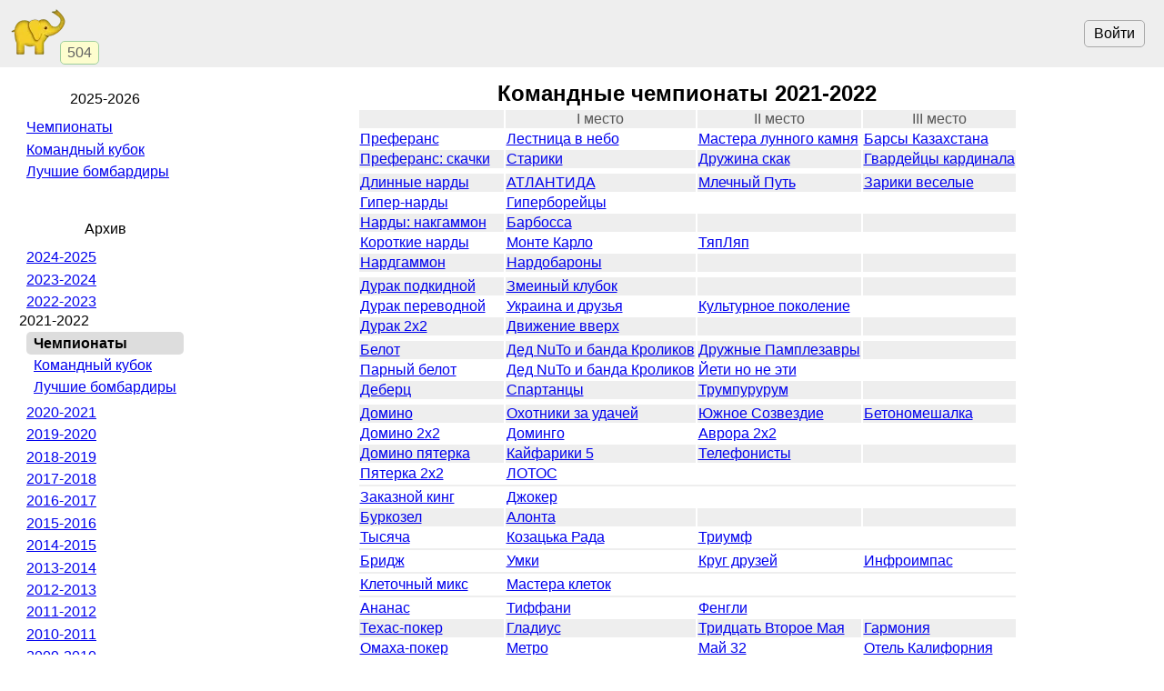

--- FILE ---
content_type: text/html; charset=utf-8
request_url: https://www.gambler.ru/teams/champs?year=2022
body_size: 3699
content:
<!DOCTYPE HTML>
<HTML lang="ru">
<HEAD>
<TITLE>Командные чемпионаты 2021-2022 - Гамблер</TITLE>
<link rel="preconnect" href="//s.gambler.ru" />
<meta property="og:site_name" content="Гамблер" />
<meta property="og:title" content="Командные чемпионаты 2021-2022" />
<meta property="og:description" content="Командные чемпионаты 2021-2022: победители годового зачета" />
<meta property="og:locale" content="ru_RU" />
<meta property="og:image" content="https://s.gambler.ru/icons/256/slonr.png" />
<meta property="og:image:type" content="image/png" />
<meta property="og:image:width" content="256" />
<meta property="og:image:height" content="256" />
<meta property="og:image" content="https://s.gambler.ru/icons/128/slonr.png" />
<meta property="og:image:type" content="image/png" />
<meta property="og:image:width" content="128" />
<meta property="og:image:height" content="128" />
<meta name="description" content="Командные чемпионаты 2021-2022: победители годового зачета" />
<meta name="theme-color" content="white" />
<meta name="viewport" content="width=device-width, initial-scale=1" />
<link rel="icon" href="https://s.gambler.ru/icons/48/slonr.png" type="image/png" sizes="48x48" />
<link rel="icon" href="https://s.gambler.ru/icons/96/slonr.png" type="image/png" sizes="96x96" />
<link rel="icon" href="https://s.gambler.ru/icons/256/slonr.png" type="image/png" sizes="256x256" />
<link rel="icon" href="https://s.gambler.ru/icons/hires/slonr.png" type="image/png" sizes="any" />
<link rel="icon" href="https://s.gambler.ru/icons/svg/slonr_ico.svg" type="image/svg+xml" />
<link rel="StyleSheet" href="//s.gambler.ru/css/landing_noauth.css" type="text/css" />
<link rel="canonical" href="https://www.gambler.ru/teams/champs?year=2022" />
<script crossorigin=anonymous>
window.addEventListener( 'click', event => {
	if( window.COMMONLOADED ) return;
	if( event.target.closest( 'a' ) ) return;
	event.preventDefault();
	let url = new URL( 'https://s.gambler.ru/js/stable/jsbundle/common_es.js' )
	import( url ).then( () => {
		window.COMMONLOADED = true;
		event.target.click();
	});
}, true );
</script>
</HEAD>
<BODY class='maincontainer'>
<header>
<div class=block_logo>
<a href='https://www.gambler.ru'><picture title='Клуб умных игр'><source srcset='https://s.gambler.ru/icons/64/slonr.webp 1x, https://s.gambler.ru/icons/128/slonr.webp 2x' type='image/webp'><source srcset='https://s.gambler.ru/icons/64/slonr.png 1x, https://s.gambler.ru/icons/128/slonr.png 2x' type='image/png'><img src='https://s.gambler.ru/icons/64/slonr.png' srcset='https://s.gambler.ru/icons/64/slonr.png 1x, https://s.gambler.ru/icons/128/slonr.png 2x' style='color: blue;' alt='Гамблер' width=64 height=64 decoding='async' title='Клуб умных игр' alt=''></picture></a>
<div class='counter' data-roomcount=0 title='Сейчас в клубе: 504'>504</div>
</div>
<div class=block_auth>
<button class=login>Войти</button>
</div>
</header>
<main class='column centered'>
<H1>Командные чемпионаты 2021-2022</H1>
<table class='widerows teamchamp chesscolors'>
<tr class='subheader'><th></th><th>I место</th><th>II место</th><th class=hidewhenportrait>III место</th></tr>
<tr><td><a href='/tour/856962'>Преферанс</a></td><td class='win'><a href='/team/7494?year=2022'>Лестница в небо</a></td><td><a href='/team/12041?year=2022'>Мастера лунного камня</a></td><td class='hidewhenportrait'><a href='/team/9114?year=2022'>Барсы Казахстана</a></td></tr>
<tr><td><a href='/tour/856979'>Преферанс: скачки</a></td><td class='win'><a href='/team/3906?year=2022'>Старики</a></td><td><a href='/team/14394?year=2022'>Дружина скак</a></td><td class='hidewhenportrait'><a href='/team/10007?year=2022'>Гвардейцы кардинала</a></td></tr>
<tr class='subheader' style='height:0.1em'><td colspan=4></td></tr>
<tr><td><a href='/tour/856967'>Длинные нарды</a></td><td class='win'><a href='/team/947?year=2022'>АТЛАНТИДА</a></td><td><a href='/team/12524?year=2022'>Млечный Путь</a></td><td class='hidewhenportrait'><a href='/team/8091?year=2022'>Зарики веселые</a></td></tr>
<tr><td><a href='/tour/856968'>Гипер-нарды</a></td><td class='win'><a href='/team/3451?year=2022'>Гиперборейцы</a></td><td>&nbsp;</td><td class='hidewhenportrait'>&nbsp;</td></tr>
<tr><td><a href='/tour/856974'>Нарды: накгаммон</a></td><td class='win'><a href='/team/13620?year=2022'>Барбосса</a></td><td>&nbsp;</td><td class='hidewhenportrait'>&nbsp;</td></tr>
<tr><td><a href='/tour/856966'>Короткие нарды</a></td><td class='win'><a href='/team/13429?year=2022'>Монте Карло</a></td><td><a href='/team/9987?year=2022'>ТяпЛяп</a></td><td class='hidewhenportrait'>&nbsp;</td></tr>
<tr><td><a href='/tour/856990'>Нардгаммон</a></td><td class='win'><a href='/team/15085?year=2022'>Нардобароны</a></td><td>&nbsp;</td><td class='hidewhenportrait'>&nbsp;</td></tr>
<tr class='subheader' style='height:0.1em'><td colspan=4></td></tr>
<tr><td><a href='/tour/856985'>Дурак подкидной</a></td><td class='win'><a href='/team/5622?year=2022'>Змеиный клубок</a></td><td>&nbsp;</td><td class='hidewhenportrait'>&nbsp;</td></tr>
<tr><td><a href='/tour/856981'>Дурак переводной</a></td><td class='win'><a href='/team/11179?year=2022'>Украина и друзья</a></td><td><a href='/team/11897?year=2022'>Культурное поколение</a></td><td class='hidewhenportrait'>&nbsp;</td></tr>
<tr><td><a href='/tour/856988'>Дурак 2х2</a></td><td class='win'><a href='/team/13642?year=2022'>Движение вверх</a></td><td>&nbsp;</td><td class='hidewhenportrait'>&nbsp;</td></tr>
<tr class='subheader' style='height:0.1em'><td colspan=4></td></tr>
<tr><td><a href='/tour/856973'>Белот</a></td><td class='win'><a href='/team/1325?year=2022'>Дед NuTo и банда Кроликов</a></td><td><a href='/team/13209?year=2022'>Дружные Памплезавры</a></td><td class='hidewhenportrait'>&nbsp;</td></tr>
<tr><td><a href='/tour/856963'>Парный белот</a></td><td class='win'><a href='/team/417?year=2022'>Дед NuTo и банда Кроликов</a></td><td><a href='/team/13302?year=2022'>Йети но не эти</a></td><td class='hidewhenportrait'>&nbsp;</td></tr>
<tr><td><a href='/tour/856964'>Деберц</a></td><td class='win'><a href='/team/8166?year=2022'>Спартанцы</a></td><td><a href='/team/12477?year=2022'>Трумпурурум</a></td><td class='hidewhenportrait'>&nbsp;</td></tr>
<tr class='subheader' style='height:0.1em'><td colspan=4></td></tr>
<tr><td><a href='/tour/856975'>Домино</a></td><td class='win'><a href='/team/5738?year=2022'>Охотники за удачей</a></td><td><a href='/team/14673?year=2022'>Южное Созвездие</a></td><td class='hidewhenportrait'><a href='/team/11193?year=2022'>Бетономешалка</a></td></tr>
<tr><td><a href='/tour/856977'>Домино 2x2</a></td><td class='win'><a href='/team/12845?year=2022'>Доминго</a></td><td><a href='/team/10689?year=2022'>Аврора 2х2</a></td><td class='hidewhenportrait'>&nbsp;</td></tr>
<tr><td><a href='/tour/856986'>Домино пятерка</a></td><td class='win'><a href='/team/6392?year=2022'>Кайфарики 5</a></td><td><a href='/team/2459?year=2022'>Телефонисты</a></td><td class='hidewhenportrait'>&nbsp;</td></tr>
<tr><td><a href='/tour/856989'>Пятерка 2x2</a></td><td class='win'><a href='/team/15047?year=2022'>ЛОТОС</a></td><td>&nbsp;</td><td class='hidewhenportrait'>&nbsp;</td></tr>
<tr class='subheader' style='height:0.1em'><td colspan=4></td></tr>
<tr><td><a href='/tour/856965'>Заказной кинг</a></td><td class='win'><a href='/team/13277?year=2022'>Джокер</a></td><td>&nbsp;</td><td class='hidewhenportrait'>&nbsp;</td></tr>
<tr><td><a href='/tour/856982'>Буркозел</a></td><td class='win'><a href='/team/13201?year=2022'>Алонта</a></td><td>&nbsp;</td><td class='hidewhenportrait'>&nbsp;</td></tr>
<tr><td><a href='/tour/856980'>Тысяча</a></td><td class='win'><a href='/team/12025?year=2022'>Козацька Рада</a></td><td><a href='/team/5372?year=2022'>Триумф</a></td><td class='hidewhenportrait'>&nbsp;</td></tr>
<tr class='subheader' style='height:0.1em'><td colspan=4></td></tr>
<tr><td><a href='/tour/856960'>Бридж</a></td><td class='win'><a href='/team/4215?year=2022'>Умки</a></td><td><a href='/team/12992?year=2022'>Круг друзей</a></td><td class='hidewhenportrait'><a href='/team/17004?year=2022'>Инфроимпас</a></td></tr>
<tr class='subheader' style='height:0.1em'><td colspan=4></td></tr>
<tr><td><a href='/tour/856993'>Клеточный микс</a></td><td class='win'><a href='/team/10691?year=2022'>Мастера клеток</a></td><td>&nbsp;</td><td class='hidewhenportrait'>&nbsp;</td></tr>
<tr class='subheader' style='height:0.1em'><td colspan=4></td></tr>
<tr><td><a href='/tour/856991'>Ананас</a></td><td class='win'><a href='/team/11751?year=2022'>Тиффани</a></td><td><a href='/team/12605?year=2022'>Фенгли</a></td><td class='hidewhenportrait'>&nbsp;</td></tr>
<tr><td><a href='/tour/856983'>Техас-покер</a></td><td class='win'><a href='/team/13309?year=2022'>Гладиус</a></td><td><a href='/team/12304?year=2022'>Тридцать Второе Мая</a></td><td class='hidewhenportrait'><a href='/team/13306?year=2022'>Гармония</a></td></tr>
<tr><td><a href='/tour/856984'>Омаха-покер</a></td><td class='win'><a href='/team/9972?year=2022'>Метро</a></td><td><a href='/team/12305?year=2022'>Май 32</a></td><td class='hidewhenportrait'><a href='/team/13973?year=2022'>Отель Калифорния</a></td></tr>
<tr class='subheader' style='height:0.1em'><td colspan=4></td></tr>
<tr><td><a href='/tour/856957'>Шашки</a></td><td class='win'><a href='/team/13581?year=2022'>Знатоки</a></td><td><a href='/team/11706?year=2022'>Москва Златоглавая</a></td><td class='hidewhenportrait'><a href='/team/12397?year=2022'>Блокада</a></td></tr>
<tr><td><a href='/tour/856958'>Шашечные поддавки</a></td><td class='win'><a href='/team/16855?year=2022'>Чатлане</a></td><td>&nbsp;</td><td class='hidewhenportrait'>&nbsp;</td></tr>
<tr><td><a href='/tour/856971'>Уголки</a></td><td class='win'><a href='/team/4224?year=2022'>Авангард</a></td><td>&nbsp;</td><td class='hidewhenportrait'>&nbsp;</td></tr>
<tr class='subheader' style='height:3px'><td colspan=4></td></tr>
</table>
</main>
<nav>
<div class='menu'>
<div>2025-2026</div>
<div class=group>
<a class="nowrap" hreflang="ru" href="/teams/champs?year=2026">Чемпионаты</a>
<a class="nowrap" hreflang="ru" href="/teams/kbs?year=2026">Командный кубок</a>
<a class="nowrap" hreflang="ru" href="/teams/strikers?year=2026">Лучшие бомбардиры</a>
</div>
</div>
<div class='menu'>
<div>Архив</div>
<div class=group>
<a class="nowrap" hreflang="ru" href="/teams/champs?year=2025">2024-2025</a>
<a class="nowrap" hreflang="ru" href="/teams/champs?year=2024">2023-2024</a>
<a class="nowrap" hreflang="ru" href="/teams/champs?year=2023">2022-2023</a>
2021-2022<div class=group>
<div class='current nowrap'>Чемпионаты</div>
<a class="nowrap" hreflang="ru" href="/teams/kbs?year=2022">Командный кубок</a>
<a class="nowrap" hreflang="ru" href="/teams/strikers?year=2022">Лучшие бомбардиры</a>
</div>
<a class="nowrap" hreflang="ru" href="/teams/champs?year=2021">2020-2021</a>
<a class="nowrap" hreflang="ru" href="/teams/champs?year=2020">2019-2020</a>
<a class="nowrap" hreflang="ru" href="/teams/champs?year=2019">2018-2019</a>
<a class="nowrap" hreflang="ru" href="/teams/champs?year=2018">2017-2018</a>
<a class="nowrap" hreflang="ru" href="/teams/champs?year=2017">2016-2017</a>
<a class="nowrap" hreflang="ru" href="/teams/champs?year=2016">2015-2016</a>
<a class="nowrap" hreflang="ru" href="/teams/champs?year=2015">2014-2015</a>
<a class="nowrap" hreflang="ru" href="/teams/champs?year=2014">2013-2014</a>
<a class="nowrap" hreflang="ru" href="/teams/champs?year=2013">2012-2013</a>
<a class="nowrap" hreflang="ru" href="/teams/champs?year=2012">2011-2012</a>
<a class="nowrap" hreflang="ru" href="/teams/champs?year=2011">2010-2011</a>
<a class="nowrap" hreflang="ru" href="/teams/champs?year=2010">2009-2010</a>
<a class="nowrap" hreflang="ru" href="/teams/champs?year=2009">2008-2009</a>
<a class="nowrap" hreflang="ru" href="/teams/champs?year=2008">2007-2008</a>
<a class="nowrap" hreflang="ru" href="/teams/champs?year=2007">2006-2007</a>
</div>
</div>
<div class='menu'>
<div>Справка</div>
<div class=group>
<a class="nowrap" hreflang="ru" href="/Team_play">О командной игре</a>
<a class="nowrap" hreflang="ru" href="/Турниры">О турнирах</a>
</div>
</div>
<hr><form action='teams'><div class=inputblock><input name=search value="" placeholder='Команда' style='width:9em'><button>🔍</button></div></form>

</nav>
<footer>
<span class=links>
<a href="/Game_rules">Наши игры</a>
<a href="/Preferans" title="Игра Преферанс">Преферанс</a>
<a href="/Backgammon" title="Игра Нарды">Нарды</a>
<a href="/Bridge" title="Игра Бридж">Бридж</a>
<a href="/Poker" title="Игра Покер">Покер</a>
<a href="/Chess" title="Игра Шахматы">Шахматы</a>
<a href="/Durak" title="Игра Дурак">Дурак</a>
<a href="/Domino" title="Игра Домино">Домино</a>
</span>
<ADDRESS>&copy;&nbsp;<a href="https://www.gambler.ru">Гамблер</a>&nbsp;1999-2026&nbsp;</ADDRESS>

</footer>
</BODY>
</HTML>
